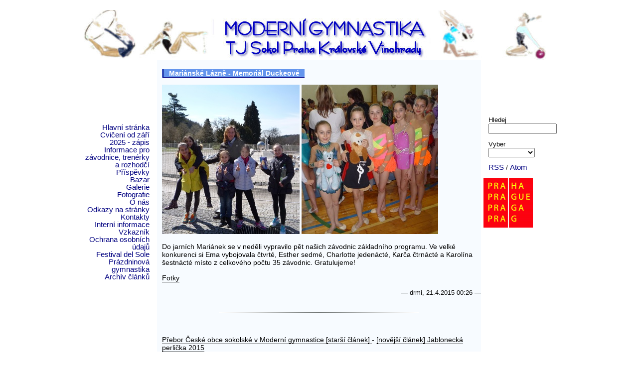

--- FILE ---
content_type: text/html; charset=utf-8
request_url: https://gymnastika.kuk.cz/?id=888
body_size: 1748
content:
<!DOCTYPE html PUBLIC "-//W3C//DTD XHTML 1.0 Transitional//EN"
        "http://www.w3.org/TR/xhtml1/DTD/xhtml1-transitional.dtd">
<html xmlns="http://www.w3.org/1999/xhtml" xml:lang="en" lang="en">
<head>
	<meta http-equiv="content-type" content="text/html; charset=utf-8" />
	<link rel="stylesheet" href="http://gymnastika.kuk.cz/textpattern/css.php?s=article" type="text/css" media="screen" />
	<title>Oddíl moderní gymnastiky TJ Sokol Královské Vinohrady: Mariánské Lázně - Memoriál Duckeové</title>
</head>
<body>
<div id="accessibility">
  <a href="#content" title="Go to content">Go to content</a> 
  <a href="#sidebar-1" title="Go to navigation">Go to navigation</a> 
  <a href="#sidebar-2" title="Go to search">Go to search</a> 
</div> <!-- /accessibility -->
<div id="container">

<!-- head -->
<div id="head">
<h1><a href="http://gymnastika.kuk.cz/">Oddíl moderní gymnastiky TJ Sokol Královské Vinohrady</a></h1>
<h2>TJ Sokol Praha Královské Vinohrady</h2>

</div>

<!-- left -->
<div id="sidebar-1">

	<p class="linklist"><a href="?id=0" title=""></a><br />
<a href="index.php" title="Návrat na hlavní stránku">Hlavní stránka</a><br />
<a href="?id=1309" title="Informace o náboru do oddílu MG">Cvičení od září 2025 - zápis</a><br />
<a href="?id=199" title="">Informace pro závodnice, trenérky a rozhodčí</a><br />
<a href="?id=458" title="Informace k příspěvkům">Příspěvky</a><br />
<a href="?id=787" title="Nabídka trikotů a náčiní">Bazar</a><br />
<a href="?id=1286" title="Galerie závodnic">Galerie </a><br />
<a href="?id=387" title="Fotografie publikované na rajčeti">Fotografie</a><br />
<a href="?id=8" title="O historii oddílu MG.">O nás</a><br />
<a href="?id=153" title="Odkazy na další stránky">Odkazy na stránky</a><br />
<a href="?id=5" title="Kontakty na vedení oddílu moderní gymnastiky.">Kontakty</a><br />
<a href="?id=560" title="Interní info pro rodiče, trenérky a činovníky
- tel.č. atd.">Interní informace</a><br />
<a href="?id=556" title="Interní klubová diskuze.">Vzkazník</a><br />
<a href="?id=1125" title="">Ochrana osobních údajů</a><br />
<a href="?id=1280" title="">Festival del Sole</a><br />
<a href="?id=1307" title="prázdninová gymnastika">Prázdninová gymnastika</a><br />
<a href="?id=120" title="">Archív článků</a><br /></p>

</div>

<!-- right -->
<div id="sidebar-2">

		<form action="http://gymnastika.kuk.cz/" method="get"><p>Hledej<br /><input type="text" name="q" value="" size="15" /></p></form>
		<form action="http://gymnastika.kuk.cz/" method="get">
<p>Vyber <br /><select name="c" onchange="submit(this.form)">
	<option value=""></option>
		<option value="klubove">klubové</option>
		<option value="pro-vechny">pro všechny</option>
		<option value="zavody">závody</option>
</select></p><noscript><input type="submit" value="go" /></noscript></form>
		<p><a href="http://gymnastika.kuk.cz/index.php?rss=1" title="XML feed">RSS</a> / <a href="http://gymnastika.kuk.cz/index.php?atom=1" title="XML feed">Atom</a></p>
<img src="http://gymnastika.kuk.cz/obr/logo_praha.gif" alt="Logo Praha"> 


</div>

<!-- center -->
<div id="content">

	<h3><a href="http://gymnastika.kuk.cz/index.php?id=888" title="Stálý odkaz na článek">Mariánské Lázně - Memoriál Duckeové </a>
</h3>
	<p><img src="images/4209.jpg" alt="" /> <img src="images/4210.jpg" alt="" /></p>

	<p>Do jarních Mariánek se v neděli vypravilo pět našich závodnic základního programu. Ve velké konkurenci si Ema vybojovala čtvrté, Esther sedmé, Charlotte jedenácté, Karča čtrnácté a Karolína šestnácté místo z celkového počtu 35 závodnic. Gratulujeme!</p>

	<p><a href="http://moderkavinohrady.rajce.idnes.cz/Marianky_19._4._2015">Fotky</a></p>


 
<div class="autor"> — drmi, 21.4.2015 00:26 —</div>

<div align="center"><img src="http://gymnastika.kuk.cz/images/1.gif" style="height:1px;width:400px" class="divider" alt="" /></div>


<p>
<a href="http://gymnastika.kuk.cz/index.php?id=887">Přebor České obce sokolské v Moderní gymnastice [starší článek] </a>
 - <a href="http://gymnastika.kuk.cz/index.php?id=901">[novější článek] Jablonecká perlička 2015</a>
</p>


</div>

<!-- footer -->
<div id="foot"><address style="text-align: center; font-size: small;">Webdesign &copy; <a href="http://pcservis.kuk.cz">BOTELO</a></address></div>

</div>

</body>
</html>



--- FILE ---
content_type: text/css
request_url: https://gymnastika.kuk.cz/textpattern/css.php?s=article
body_size: 552
content:
body
{
    background-color: White;
	 font-family: "Arial CE", "Helvetica CE", Arial, helvetica, sans-serif;
}

p, blockquote, li, h3
{
	font-family: "Arial CE", "Helvetica CE", Arial, helvetica, sans-serif;
	font-size: 0.9em;
	text-align: left;
	padding-left: 10px;
	padding-right: 10px;
}

blockquote
{
	margin-left: 20px;
	margin-right: 0px;
}

#sidebar-2 p, #sidebar-1 p
{
	line-height: 15px;
	font-size: 0.8em;
}

#sidebar-1 p
{
	text-align: right;
}

#head
{
	text-align: center;
	height: 100px;
	background-image: url(http://gymnastika.kuk.cz/obr/pozadi7.jpg);
}

#container
{
	width: 960px;
	\width: 970px;
	w\idth: 960px;
	margin: 10px;
	margin-left: auto;
	margin-right: auto;
	padding: 10px;
}

#sidebar-1
{
	float: left;
	width: 150px;
	\width: 150px;
	w\idth: 150px;
	margin-right: 5px;
	padding-top: 100px;
}

#content
{
	margin-left: 155px;
	margin-right: 155px;
	padding-top: 5px;
	background-color: #F7FBFF;
}

#sidebar-2
{
	float: right;
	width: 150px;
	\width: 150px;
	w\idth: 150px;
	margin-left: 5px;
	padding-top: 100px;
}

#foot
{
	clear: both;
	margin-top: 5px;
	text-align: center;
	font-size: 10px;
}

#accessibility
{
	position: absolute;
	top: -10000px;
}

a
{
	color: black;
	text-decoration: none;
	border-bottom: 1px black solid;
}


#sidebar-2 a, #sidebar-1 a
{
	border: 0px;
	color: Navy;
	font-size: 1.2em;
}

#sidebar-2 a:hover, #sidebar-1 a:hover
{
	background-color: Navy;
	color: White;
}

h1
{
	font-weight: bold;
	text-decoration: none;
	font-family: "Arial CE", "Helvetica CE", Arial, helvetica, sans-serif;
	font-size: 1.5em;
	text-transform: uppercase;
	display: none;
}

h2
{
	font-weight: bold;
	font-family: "Arial CE", "Helvetica CE", Arial, helvetica, sans-serif;
	font-size: 1.5em;
	color: Navy;
	display: none;
}

h3
{
	font-weight: normal;
}

h3 a
{
	border: 0px;
	font-weight: bold;
	font-family: "Arial CE", "Helvetica CE", Arial, helvetica, sans-serif;
	font-size: 1em;
	background-color: #6495ED;
	padding-left: 10px;
	padding-right: 10px;
	color: White;
	border-left-color: Navy;
	border-left-style: double;
	border-left-width: 4px;
	border-bottom-color: Navy;
	border-bottom-style: solid;
	border-bottom-width: 1px;
}

h3 a:hover
{
	background-color: Navy;
}


h1 a, h2 a
{
	border: 0px;
	color: Navy;
}

.caps
{
	letter-spacing: 0.1em;
	font-size: 10px;
}

#content hr
{
	color: #ccc;
	width: 66%;
	margin-top: 2em;
	margin-bottom: 2em;
}

img.divider
{
	align: center;
	margin-top: 2em;
	margin-bottom: 2em;
}

.autor
{
	font-size: 0.8em;
	text-align: right;
}